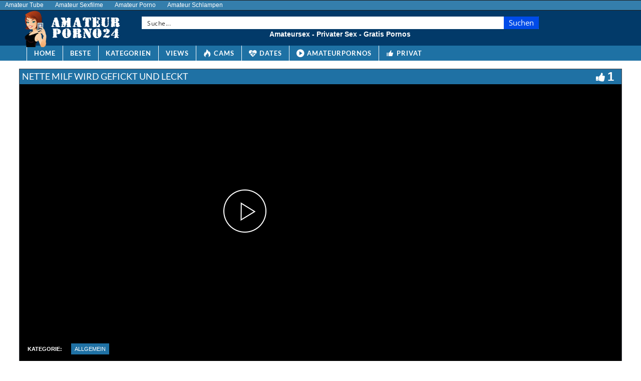

--- FILE ---
content_type: text/plain
request_url: https://www.google-analytics.com/j/collect?v=1&_v=j102&a=1911227018&t=pageview&_s=1&dl=https%3A%2F%2Fwww.amateurporno24.com%2Fnette-milf-wird-gefickt-und-leckt-2%2F&ul=en-us%40posix&dt=NETTE%20MILF%20WIRD%20GEFICKT%20UND%20LECKT%20%E2%80%A2%20Amateur%20Porno%20Sex&sr=1280x720&vp=1280x720&_u=IADAAEABAAAAACAAI~&jid=1985687533&gjid=1444159139&cid=1303134061.1769047576&tid=UA-32851016-39&_gid=2147287301.1769047577&_r=1&_slc=1&z=1549576130
body_size: -452
content:
2,cG-9TRJYE9F6S